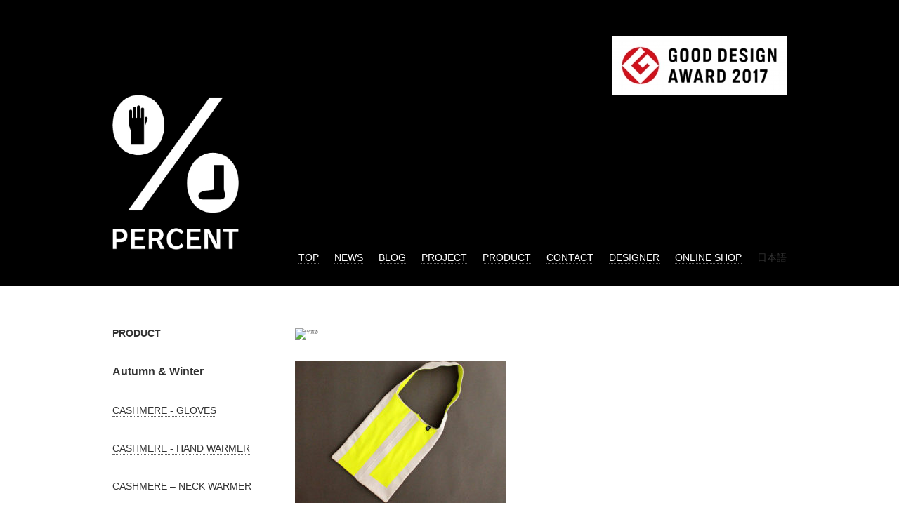

--- FILE ---
content_type: text/html; charset=UTF-8
request_url: https://www.percent-japan.com/product/all/shoulder_bag/387-06.html/attachment/%E5%B9%B3%E7%BD%AE%E3%81%8D-17
body_size: 8315
content:
<!DOCTYPE html>
<html lang="en-US" prefix="og: http://ogp.me/ns# fb: http://ogp.me/ns/fb# article: http://ogp.me/ns/article#">

<head>
<meta charset="UTF-8">
<title>％PERCENT｜おしゃれ手袋 靴下 スカーフ ブランド | パーセント プレゼント ギフト</title>
<meta name="description" content="PERCENT | オシャレな手袋・靴下・スカーフのブランド％（パーセント）は、デザインディレクターに梅野聡(UMENODESIGN)を起用し、２色の割合(パーセント)で楽しむ新しい発想のファッションブランド。手袋の産地、香川県東かがわ市の技術が生かされた着心地をお楽しみ下さい。プレゼントやギフトにいかがですか。">
<meta name="keywords" content="gloves,item,percent">
<meta name="viewport" content="width=device-width, maximum-scale=1">

<!-- Styles-->

		<!-- All in One SEO 4.9.1.1 - aioseo.com -->
	<meta name="robots" content="max-image-preview:large" />
	<meta name="author" content="admin_percent"/>
	<link rel="canonical" href="https://www.percent-japan.com/product/all/shoulder_bag/387-06.html/attachment/%e5%b9%b3%e7%bd%ae%e3%81%8d-17" />
	<meta name="generator" content="All in One SEO (AIOSEO) 4.9.1.1" />
		<meta property="og:locale" content="en_US" />
		<meta property="og:site_name" content="％PERCENT｜オシャレでスマートな手袋ブランド | パーセント プレゼント ギフト手袋 | オシャレでスマートな手袋ブランド％（パーセント）は、デザインディレクターに梅野聡(UMENODESIGN)を起用し、２色の割合(パーセント)で楽しむ新しい発想のファッションブランド。手袋の産地、香川県東かがわ市の技術が生かされた着心地をお楽しみ下さい。" />
		<meta property="og:type" content="article" />
		<meta property="og:title" content="平置き | ％PERCENT｜オシャレでスマートな手袋ブランド | パーセント プレゼント ギフト手袋" />
		<meta property="og:url" content="https://www.percent-japan.com/product/all/shoulder_bag/387-06.html/attachment/%e5%b9%b3%e7%bd%ae%e3%81%8d-17" />
		<meta property="og:image" content="https://www.percent-japan.com/wp/wp-content/uploads/2019/06/slide_01.jpg" />
		<meta property="og:image:secure_url" content="https://www.percent-japan.com/wp/wp-content/uploads/2019/06/slide_01.jpg" />
		<meta property="og:image:width" content="960" />
		<meta property="og:image:height" content="650" />
		<meta property="article:published_time" content="2020-11-05T02:46:45+00:00" />
		<meta property="article:modified_time" content="2023-03-23T06:17:12+00:00" />
		<meta name="twitter:card" content="summary" />
		<meta name="twitter:title" content="平置き | ％PERCENT｜オシャレでスマートな手袋ブランド | パーセント プレゼント ギフト手袋" />
		<meta name="twitter:image" content="https://www.percent-japan.com/wp/wp-content/uploads/2019/06/slide_01.jpg" />
		<script type="application/ld+json" class="aioseo-schema">
			{"@context":"https:\/\/schema.org","@graph":[{"@type":"BreadcrumbList","@id":"https:\/\/www.percent-japan.com\/product\/all\/shoulder_bag\/387-06.html\/attachment\/%e5%b9%b3%e7%bd%ae%e3%81%8d-17#breadcrumblist","itemListElement":[{"@type":"ListItem","@id":"https:\/\/www.percent-japan.com#listItem","position":1,"name":"Home","item":"https:\/\/www.percent-japan.com","nextItem":{"@type":"ListItem","@id":"https:\/\/www.percent-japan.com\/product\/all\/shoulder_bag\/387-06.html\/attachment\/%e5%b9%b3%e7%bd%ae%e3%81%8d-17#listItem","name":"\u5e73\u7f6e\u304d"}},{"@type":"ListItem","@id":"https:\/\/www.percent-japan.com\/product\/all\/shoulder_bag\/387-06.html\/attachment\/%e5%b9%b3%e7%bd%ae%e3%81%8d-17#listItem","position":2,"name":"\u5e73\u7f6e\u304d","previousItem":{"@type":"ListItem","@id":"https:\/\/www.percent-japan.com#listItem","name":"Home"}}]},{"@type":"ItemPage","@id":"https:\/\/www.percent-japan.com\/product\/all\/shoulder_bag\/387-06.html\/attachment\/%e5%b9%b3%e7%bd%ae%e3%81%8d-17#itempage","url":"https:\/\/www.percent-japan.com\/product\/all\/shoulder_bag\/387-06.html\/attachment\/%e5%b9%b3%e7%bd%ae%e3%81%8d-17","name":"\u5e73\u7f6e\u304d | \uff05PERCENT\uff5c\u30aa\u30b7\u30e3\u30ec\u3067\u30b9\u30de\u30fc\u30c8\u306a\u624b\u888b\u30d6\u30e9\u30f3\u30c9 | \u30d1\u30fc\u30bb\u30f3\u30c8 \u30d7\u30ec\u30bc\u30f3\u30c8 \u30ae\u30d5\u30c8\u624b\u888b","inLanguage":"en-US","isPartOf":{"@id":"https:\/\/www.percent-japan.com\/#website"},"breadcrumb":{"@id":"https:\/\/www.percent-japan.com\/product\/all\/shoulder_bag\/387-06.html\/attachment\/%e5%b9%b3%e7%bd%ae%e3%81%8d-17#breadcrumblist"},"author":{"@id":"https:\/\/www.percent-japan.com\/author\/admin_percent#author"},"creator":{"@id":"https:\/\/www.percent-japan.com\/author\/admin_percent#author"},"datePublished":"2020-11-05T11:46:45+09:00","dateModified":"2023-03-23T15:17:12+09:00"},{"@type":"Organization","@id":"https:\/\/www.percent-japan.com\/#organization","name":"\u682a\u5f0f\u4f1a\u793e\u30d5\u30af\u30b7\u30f3","description":"\u30aa\u30b7\u30e3\u30ec\u3067\u30b9\u30de\u30fc\u30c8\u306a\u624b\u888b\u30d6\u30e9\u30f3\u30c9\uff05\uff08\u30d1\u30fc\u30bb\u30f3\u30c8\uff09\u306f\u3001\u30c7\u30b6\u30a4\u30f3\u30c7\u30a3\u30ec\u30af\u30bf\u30fc\u306b\u6885\u91ce\u8061(UMENODESIGN)\u3092\u8d77\u7528\u3057\u3001\uff12\u8272\u306e\u5272\u5408(\u30d1\u30fc\u30bb\u30f3\u30c8)\u3067\u697d\u3057\u3080\u65b0\u3057\u3044\u767a\u60f3\u306e\u30d5\u30a1\u30c3\u30b7\u30e7\u30f3\u30d6\u30e9\u30f3\u30c9\u3002\u624b\u888b\u306e\u7523\u5730\u3001\u9999\u5ddd\u770c\u6771\u304b\u304c\u308f\u5e02\u306e\u6280\u8853\u304c\u751f\u304b\u3055\u308c\u305f\u7740\u5fc3\u5730\u3092\u304a\u697d\u3057\u307f\u4e0b\u3055\u3044\u3002","url":"https:\/\/www.percent-japan.com\/","logo":{"@type":"ImageObject","url":"https:\/\/www.percent-japan.com\/wp\/wp-content\/uploads\/2020\/10\/Fukushin-logo.jpg","@id":"https:\/\/www.percent-japan.com\/product\/all\/shoulder_bag\/387-06.html\/attachment\/%e5%b9%b3%e7%bd%ae%e3%81%8d-17\/#organizationLogo","width":400,"height":400},"image":{"@id":"https:\/\/www.percent-japan.com\/product\/all\/shoulder_bag\/387-06.html\/attachment\/%e5%b9%b3%e7%bd%ae%e3%81%8d-17\/#organizationLogo"}},{"@type":"Person","@id":"https:\/\/www.percent-japan.com\/author\/admin_percent#author","url":"https:\/\/www.percent-japan.com\/author\/admin_percent","name":"admin_percent","image":{"@type":"ImageObject","@id":"https:\/\/www.percent-japan.com\/product\/all\/shoulder_bag\/387-06.html\/attachment\/%e5%b9%b3%e7%bd%ae%e3%81%8d-17#authorImage","url":"https:\/\/secure.gravatar.com\/avatar\/f660ab912ec121d1b1e928a0bb4bc61b15f5ad44d5efdc4e1c92a25e99b8e44a?s=96&d=mm&r=g","width":96,"height":96,"caption":"admin_percent"}},{"@type":"WebSite","@id":"https:\/\/www.percent-japan.com\/#website","url":"https:\/\/www.percent-japan.com\/","name":"\uff05PERCENT\uff5c\u30aa\u30b7\u30e3\u30ec\u3067\u30b9\u30de\u30fc\u30c8\u306a\u624b\u888b\u30d6\u30e9\u30f3\u30c9 | \u30d1\u30fc\u30bb\u30f3\u30c8 \u30d7\u30ec\u30bc\u30f3\u30c8 \u30ae\u30d5\u30c8\u624b\u888b","description":"\u30aa\u30b7\u30e3\u30ec\u3067\u30b9\u30de\u30fc\u30c8\u306a\u624b\u888b\u30d6\u30e9\u30f3\u30c9\uff05\uff08\u30d1\u30fc\u30bb\u30f3\u30c8\uff09\u306f\u3001\u30c7\u30b6\u30a4\u30f3\u30c7\u30a3\u30ec\u30af\u30bf\u30fc\u306b\u6885\u91ce\u8061(UMENODESIGN)\u3092\u8d77\u7528\u3057\u3001\uff12\u8272\u306e\u5272\u5408(\u30d1\u30fc\u30bb\u30f3\u30c8)\u3067\u697d\u3057\u3080\u65b0\u3057\u3044\u767a\u60f3\u306e\u30d5\u30a1\u30c3\u30b7\u30e7\u30f3\u30d6\u30e9\u30f3\u30c9\u3002\u624b\u888b\u306e\u7523\u5730\u3001\u9999\u5ddd\u770c\u6771\u304b\u304c\u308f\u5e02\u306e\u6280\u8853\u304c\u751f\u304b\u3055\u308c\u305f\u7740\u5fc3\u5730\u3092\u304a\u697d\u3057\u307f\u4e0b\u3055\u3044\u3002","inLanguage":"en-US","publisher":{"@id":"https:\/\/www.percent-japan.com\/#organization"}}]}
		</script>
		<!-- All in One SEO -->

<link rel='dns-prefetch' href='//translate.google.com' />
<link rel="alternate" title="oEmbed (JSON)" type="application/json+oembed" href="https://www.percent-japan.com/wp-json/oembed/1.0/embed?url=https%3A%2F%2Fwww.percent-japan.com%2Fproduct%2Fall%2Fshoulder_bag%2F387-06.html%2Fattachment%2F%25e5%25b9%25b3%25e7%25bd%25ae%25e3%2581%258d-17" />
<link rel="alternate" title="oEmbed (XML)" type="text/xml+oembed" href="https://www.percent-japan.com/wp-json/oembed/1.0/embed?url=https%3A%2F%2Fwww.percent-japan.com%2Fproduct%2Fall%2Fshoulder_bag%2F387-06.html%2Fattachment%2F%25e5%25b9%25b3%25e7%25bd%25ae%25e3%2581%258d-17&#038;format=xml" />
		<!-- This site uses the Google Analytics by MonsterInsights plugin v9.1.1 - Using Analytics tracking - https://www.monsterinsights.com/ -->
		<!-- Note: MonsterInsights is not currently configured on this site. The site owner needs to authenticate with Google Analytics in the MonsterInsights settings panel. -->
					<!-- No tracking code set -->
				<!-- / Google Analytics by MonsterInsights -->
		<style id='wp-img-auto-sizes-contain-inline-css' type='text/css'>
img:is([sizes=auto i],[sizes^="auto," i]){contain-intrinsic-size:3000px 1500px}
/*# sourceURL=wp-img-auto-sizes-contain-inline-css */
</style>
<style id='wp-block-library-inline-css' type='text/css'>
:root{--wp-block-synced-color:#7a00df;--wp-block-synced-color--rgb:122,0,223;--wp-bound-block-color:var(--wp-block-synced-color);--wp-editor-canvas-background:#ddd;--wp-admin-theme-color:#007cba;--wp-admin-theme-color--rgb:0,124,186;--wp-admin-theme-color-darker-10:#006ba1;--wp-admin-theme-color-darker-10--rgb:0,107,160.5;--wp-admin-theme-color-darker-20:#005a87;--wp-admin-theme-color-darker-20--rgb:0,90,135;--wp-admin-border-width-focus:2px}@media (min-resolution:192dpi){:root{--wp-admin-border-width-focus:1.5px}}.wp-element-button{cursor:pointer}:root .has-very-light-gray-background-color{background-color:#eee}:root .has-very-dark-gray-background-color{background-color:#313131}:root .has-very-light-gray-color{color:#eee}:root .has-very-dark-gray-color{color:#313131}:root .has-vivid-green-cyan-to-vivid-cyan-blue-gradient-background{background:linear-gradient(135deg,#00d084,#0693e3)}:root .has-purple-crush-gradient-background{background:linear-gradient(135deg,#34e2e4,#4721fb 50%,#ab1dfe)}:root .has-hazy-dawn-gradient-background{background:linear-gradient(135deg,#faaca8,#dad0ec)}:root .has-subdued-olive-gradient-background{background:linear-gradient(135deg,#fafae1,#67a671)}:root .has-atomic-cream-gradient-background{background:linear-gradient(135deg,#fdd79a,#004a59)}:root .has-nightshade-gradient-background{background:linear-gradient(135deg,#330968,#31cdcf)}:root .has-midnight-gradient-background{background:linear-gradient(135deg,#020381,#2874fc)}:root{--wp--preset--font-size--normal:16px;--wp--preset--font-size--huge:42px}.has-regular-font-size{font-size:1em}.has-larger-font-size{font-size:2.625em}.has-normal-font-size{font-size:var(--wp--preset--font-size--normal)}.has-huge-font-size{font-size:var(--wp--preset--font-size--huge)}.has-text-align-center{text-align:center}.has-text-align-left{text-align:left}.has-text-align-right{text-align:right}.has-fit-text{white-space:nowrap!important}#end-resizable-editor-section{display:none}.aligncenter{clear:both}.items-justified-left{justify-content:flex-start}.items-justified-center{justify-content:center}.items-justified-right{justify-content:flex-end}.items-justified-space-between{justify-content:space-between}.screen-reader-text{border:0;clip-path:inset(50%);height:1px;margin:-1px;overflow:hidden;padding:0;position:absolute;width:1px;word-wrap:normal!important}.screen-reader-text:focus{background-color:#ddd;clip-path:none;color:#444;display:block;font-size:1em;height:auto;left:5px;line-height:normal;padding:15px 23px 14px;text-decoration:none;top:5px;width:auto;z-index:100000}html :where(.has-border-color){border-style:solid}html :where([style*=border-top-color]){border-top-style:solid}html :where([style*=border-right-color]){border-right-style:solid}html :where([style*=border-bottom-color]){border-bottom-style:solid}html :where([style*=border-left-color]){border-left-style:solid}html :where([style*=border-width]){border-style:solid}html :where([style*=border-top-width]){border-top-style:solid}html :where([style*=border-right-width]){border-right-style:solid}html :where([style*=border-bottom-width]){border-bottom-style:solid}html :where([style*=border-left-width]){border-left-style:solid}html :where(img[class*=wp-image-]){height:auto;max-width:100%}:where(figure){margin:0 0 1em}html :where(.is-position-sticky){--wp-admin--admin-bar--position-offset:var(--wp-admin--admin-bar--height,0px)}@media screen and (max-width:600px){html :where(.is-position-sticky){--wp-admin--admin-bar--position-offset:0px}}

/*# sourceURL=wp-block-library-inline-css */
</style><style id='global-styles-inline-css' type='text/css'>
:root{--wp--preset--aspect-ratio--square: 1;--wp--preset--aspect-ratio--4-3: 4/3;--wp--preset--aspect-ratio--3-4: 3/4;--wp--preset--aspect-ratio--3-2: 3/2;--wp--preset--aspect-ratio--2-3: 2/3;--wp--preset--aspect-ratio--16-9: 16/9;--wp--preset--aspect-ratio--9-16: 9/16;--wp--preset--color--black: #000000;--wp--preset--color--cyan-bluish-gray: #abb8c3;--wp--preset--color--white: #ffffff;--wp--preset--color--pale-pink: #f78da7;--wp--preset--color--vivid-red: #cf2e2e;--wp--preset--color--luminous-vivid-orange: #ff6900;--wp--preset--color--luminous-vivid-amber: #fcb900;--wp--preset--color--light-green-cyan: #7bdcb5;--wp--preset--color--vivid-green-cyan: #00d084;--wp--preset--color--pale-cyan-blue: #8ed1fc;--wp--preset--color--vivid-cyan-blue: #0693e3;--wp--preset--color--vivid-purple: #9b51e0;--wp--preset--gradient--vivid-cyan-blue-to-vivid-purple: linear-gradient(135deg,rgb(6,147,227) 0%,rgb(155,81,224) 100%);--wp--preset--gradient--light-green-cyan-to-vivid-green-cyan: linear-gradient(135deg,rgb(122,220,180) 0%,rgb(0,208,130) 100%);--wp--preset--gradient--luminous-vivid-amber-to-luminous-vivid-orange: linear-gradient(135deg,rgb(252,185,0) 0%,rgb(255,105,0) 100%);--wp--preset--gradient--luminous-vivid-orange-to-vivid-red: linear-gradient(135deg,rgb(255,105,0) 0%,rgb(207,46,46) 100%);--wp--preset--gradient--very-light-gray-to-cyan-bluish-gray: linear-gradient(135deg,rgb(238,238,238) 0%,rgb(169,184,195) 100%);--wp--preset--gradient--cool-to-warm-spectrum: linear-gradient(135deg,rgb(74,234,220) 0%,rgb(151,120,209) 20%,rgb(207,42,186) 40%,rgb(238,44,130) 60%,rgb(251,105,98) 80%,rgb(254,248,76) 100%);--wp--preset--gradient--blush-light-purple: linear-gradient(135deg,rgb(255,206,236) 0%,rgb(152,150,240) 100%);--wp--preset--gradient--blush-bordeaux: linear-gradient(135deg,rgb(254,205,165) 0%,rgb(254,45,45) 50%,rgb(107,0,62) 100%);--wp--preset--gradient--luminous-dusk: linear-gradient(135deg,rgb(255,203,112) 0%,rgb(199,81,192) 50%,rgb(65,88,208) 100%);--wp--preset--gradient--pale-ocean: linear-gradient(135deg,rgb(255,245,203) 0%,rgb(182,227,212) 50%,rgb(51,167,181) 100%);--wp--preset--gradient--electric-grass: linear-gradient(135deg,rgb(202,248,128) 0%,rgb(113,206,126) 100%);--wp--preset--gradient--midnight: linear-gradient(135deg,rgb(2,3,129) 0%,rgb(40,116,252) 100%);--wp--preset--font-size--small: 13px;--wp--preset--font-size--medium: 20px;--wp--preset--font-size--large: 36px;--wp--preset--font-size--x-large: 42px;--wp--preset--spacing--20: 0.44rem;--wp--preset--spacing--30: 0.67rem;--wp--preset--spacing--40: 1rem;--wp--preset--spacing--50: 1.5rem;--wp--preset--spacing--60: 2.25rem;--wp--preset--spacing--70: 3.38rem;--wp--preset--spacing--80: 5.06rem;--wp--preset--shadow--natural: 6px 6px 9px rgba(0, 0, 0, 0.2);--wp--preset--shadow--deep: 12px 12px 50px rgba(0, 0, 0, 0.4);--wp--preset--shadow--sharp: 6px 6px 0px rgba(0, 0, 0, 0.2);--wp--preset--shadow--outlined: 6px 6px 0px -3px rgb(255, 255, 255), 6px 6px rgb(0, 0, 0);--wp--preset--shadow--crisp: 6px 6px 0px rgb(0, 0, 0);}:where(.is-layout-flex){gap: 0.5em;}:where(.is-layout-grid){gap: 0.5em;}body .is-layout-flex{display: flex;}.is-layout-flex{flex-wrap: wrap;align-items: center;}.is-layout-flex > :is(*, div){margin: 0;}body .is-layout-grid{display: grid;}.is-layout-grid > :is(*, div){margin: 0;}:where(.wp-block-columns.is-layout-flex){gap: 2em;}:where(.wp-block-columns.is-layout-grid){gap: 2em;}:where(.wp-block-post-template.is-layout-flex){gap: 1.25em;}:where(.wp-block-post-template.is-layout-grid){gap: 1.25em;}.has-black-color{color: var(--wp--preset--color--black) !important;}.has-cyan-bluish-gray-color{color: var(--wp--preset--color--cyan-bluish-gray) !important;}.has-white-color{color: var(--wp--preset--color--white) !important;}.has-pale-pink-color{color: var(--wp--preset--color--pale-pink) !important;}.has-vivid-red-color{color: var(--wp--preset--color--vivid-red) !important;}.has-luminous-vivid-orange-color{color: var(--wp--preset--color--luminous-vivid-orange) !important;}.has-luminous-vivid-amber-color{color: var(--wp--preset--color--luminous-vivid-amber) !important;}.has-light-green-cyan-color{color: var(--wp--preset--color--light-green-cyan) !important;}.has-vivid-green-cyan-color{color: var(--wp--preset--color--vivid-green-cyan) !important;}.has-pale-cyan-blue-color{color: var(--wp--preset--color--pale-cyan-blue) !important;}.has-vivid-cyan-blue-color{color: var(--wp--preset--color--vivid-cyan-blue) !important;}.has-vivid-purple-color{color: var(--wp--preset--color--vivid-purple) !important;}.has-black-background-color{background-color: var(--wp--preset--color--black) !important;}.has-cyan-bluish-gray-background-color{background-color: var(--wp--preset--color--cyan-bluish-gray) !important;}.has-white-background-color{background-color: var(--wp--preset--color--white) !important;}.has-pale-pink-background-color{background-color: var(--wp--preset--color--pale-pink) !important;}.has-vivid-red-background-color{background-color: var(--wp--preset--color--vivid-red) !important;}.has-luminous-vivid-orange-background-color{background-color: var(--wp--preset--color--luminous-vivid-orange) !important;}.has-luminous-vivid-amber-background-color{background-color: var(--wp--preset--color--luminous-vivid-amber) !important;}.has-light-green-cyan-background-color{background-color: var(--wp--preset--color--light-green-cyan) !important;}.has-vivid-green-cyan-background-color{background-color: var(--wp--preset--color--vivid-green-cyan) !important;}.has-pale-cyan-blue-background-color{background-color: var(--wp--preset--color--pale-cyan-blue) !important;}.has-vivid-cyan-blue-background-color{background-color: var(--wp--preset--color--vivid-cyan-blue) !important;}.has-vivid-purple-background-color{background-color: var(--wp--preset--color--vivid-purple) !important;}.has-black-border-color{border-color: var(--wp--preset--color--black) !important;}.has-cyan-bluish-gray-border-color{border-color: var(--wp--preset--color--cyan-bluish-gray) !important;}.has-white-border-color{border-color: var(--wp--preset--color--white) !important;}.has-pale-pink-border-color{border-color: var(--wp--preset--color--pale-pink) !important;}.has-vivid-red-border-color{border-color: var(--wp--preset--color--vivid-red) !important;}.has-luminous-vivid-orange-border-color{border-color: var(--wp--preset--color--luminous-vivid-orange) !important;}.has-luminous-vivid-amber-border-color{border-color: var(--wp--preset--color--luminous-vivid-amber) !important;}.has-light-green-cyan-border-color{border-color: var(--wp--preset--color--light-green-cyan) !important;}.has-vivid-green-cyan-border-color{border-color: var(--wp--preset--color--vivid-green-cyan) !important;}.has-pale-cyan-blue-border-color{border-color: var(--wp--preset--color--pale-cyan-blue) !important;}.has-vivid-cyan-blue-border-color{border-color: var(--wp--preset--color--vivid-cyan-blue) !important;}.has-vivid-purple-border-color{border-color: var(--wp--preset--color--vivid-purple) !important;}.has-vivid-cyan-blue-to-vivid-purple-gradient-background{background: var(--wp--preset--gradient--vivid-cyan-blue-to-vivid-purple) !important;}.has-light-green-cyan-to-vivid-green-cyan-gradient-background{background: var(--wp--preset--gradient--light-green-cyan-to-vivid-green-cyan) !important;}.has-luminous-vivid-amber-to-luminous-vivid-orange-gradient-background{background: var(--wp--preset--gradient--luminous-vivid-amber-to-luminous-vivid-orange) !important;}.has-luminous-vivid-orange-to-vivid-red-gradient-background{background: var(--wp--preset--gradient--luminous-vivid-orange-to-vivid-red) !important;}.has-very-light-gray-to-cyan-bluish-gray-gradient-background{background: var(--wp--preset--gradient--very-light-gray-to-cyan-bluish-gray) !important;}.has-cool-to-warm-spectrum-gradient-background{background: var(--wp--preset--gradient--cool-to-warm-spectrum) !important;}.has-blush-light-purple-gradient-background{background: var(--wp--preset--gradient--blush-light-purple) !important;}.has-blush-bordeaux-gradient-background{background: var(--wp--preset--gradient--blush-bordeaux) !important;}.has-luminous-dusk-gradient-background{background: var(--wp--preset--gradient--luminous-dusk) !important;}.has-pale-ocean-gradient-background{background: var(--wp--preset--gradient--pale-ocean) !important;}.has-electric-grass-gradient-background{background: var(--wp--preset--gradient--electric-grass) !important;}.has-midnight-gradient-background{background: var(--wp--preset--gradient--midnight) !important;}.has-small-font-size{font-size: var(--wp--preset--font-size--small) !important;}.has-medium-font-size{font-size: var(--wp--preset--font-size--medium) !important;}.has-large-font-size{font-size: var(--wp--preset--font-size--large) !important;}.has-x-large-font-size{font-size: var(--wp--preset--font-size--x-large) !important;}
/*# sourceURL=global-styles-inline-css */
</style>

<style id='classic-theme-styles-inline-css' type='text/css'>
/*! This file is auto-generated */
.wp-block-button__link{color:#fff;background-color:#32373c;border-radius:9999px;box-shadow:none;text-decoration:none;padding:calc(.667em + 2px) calc(1.333em + 2px);font-size:1.125em}.wp-block-file__button{background:#32373c;color:#fff;text-decoration:none}
/*# sourceURL=/wp-includes/css/classic-themes.min.css */
</style>
<link rel='stylesheet' id='bogo-css' href='https://www.percent-japan.com/wp/wp-content/plugins/bogo/includes/css/style.css' type='text/css' media='all' />
<link rel='stylesheet' id='google-language-translator-css' href='https://www.percent-japan.com/wp/wp-content/plugins/google-language-translator/css/style.css' type='text/css' media='' />
<link rel='stylesheet' id='style-css' href='https://www.percent-japan.com/wp/wp-content/themes/percent/common/css/style.css' type='text/css' media='all' />
<link rel="https://api.w.org/" href="https://www.percent-japan.com/wp-json/" /><link rel="alternate" title="JSON" type="application/json" href="https://www.percent-japan.com/wp-json/wp/v2/media/1760" /><style>#google_language_translator{width:auto!important;}div.skiptranslate.goog-te-gadget{display:inline!important;}.goog-tooltip{display: none!important;}.goog-tooltip:hover{display: none!important;}.goog-text-highlight{background-color:transparent!important;border:none!important;box-shadow:none!important;}#google_language_translator select.goog-te-combo{color:#32373c;}#flags{display:none;}#google_language_translator{color:transparent;}body{top:0px!important;}#goog-gt-{display:none!important;}font font{background-color:transparent!important;box-shadow:none!important;position:initial!important;}#glt-translate-trigger{left:20px;right:auto;}#glt-translate-trigger > span{color:#ffffff;}#glt-translate-trigger{background:#f89406;}.goog-te-gadget .goog-te-combo{width:100%;}</style><link rel="shortcut icon" href="https://www.percent-japan.com/wp/wp-content/uploads/2019/06/favicon.ico">

<!-- OGP-->
<meta property="og:title" content="平置き | ％PERCENT｜オシャレでスマートな手袋ブランド | パーセント プレゼント ギフト手袋">
<meta property="og:type" content="website">
<meta property="og:description" content="The fashionable and smart glove brand PERCENT is a fashion brand with a new concept that can be enjoyed in two colors by using UMENODESIGN as the design director. Please enjoy the comfort of taking advantage of the technology of Higashikagawa City, Kagawa Prefecture, the glove producing area.">
<meta property="og:url" content="https://www.percent-japan.com/product/all/shoulder_bag/387-06.html/attachment/%E5%B9%B3%E7%BD%AE%E3%81%8D-17">
<meta property="og:image" content="https://www.percent-japan.com/wp/wp-content/themes/percent/common/images/ogp_img.png">
<meta property="og:site_name" content="％PERCENT｜オシャレでスマートな手袋ブランド | パーセント プレゼント ギフト手袋">
<meta property="og:locale" content="ja_JP">
<meta name="twitter:title" content="平置き | ％PERCENT｜オシャレでスマートな手袋ブランド | パーセント プレゼント ギフト手袋">
<meta name="twitter:card" content="summary_large_image">
<meta name="twitter:description" content="The fashionable and smart glove brand PERCENT is a fashion brand with a new concept that can be enjoyed in two colors by using UMENODESIGN as the design director. Please enjoy the comfort of taking advantage of the technology of Higashikagawa City, Kagawa Prefecture, the glove producing area.">
<meta name="twitter:url" content="https://www.percent-japan.com/product/all/shoulder_bag/387-06.html/attachment/%E5%B9%B3%E7%BD%AE%E3%81%8D-17">
<meta property="og:image" content="https://www.percent-japan.com/wp/wp-content/themes/percent/common/images/ogp_img.png">

<!-- Global site tag (gtag.js) - Google Analytics -->
<script async src="https://www.googletagmanager.com/gtag/js?id=G-XYJLCYJJZS"></script>
<script>
  window.dataLayer = window.dataLayer || [];
  function gtag(){dataLayer.push(arguments);}
  gtag('js', new Date());

  gtag('config', 'G-XYJLCYJJZS');
</script>
	
</head>

<body class="attachment wp-singular attachment-template-default single single-attachment postid-1760 attachmentid-1760 attachment-jpeg wp-theme-percent en-US">

<!-- HEADER-->
<header class="header" id="header">
	<div class="inner">
		<div class="header_pc">
			<div class="header_bn"><img src="https://www.percent-japan.com/wp/wp-content/themes/percent/common/images/gd.jpg" alt="GOOD DESIGN AWARD 2017"></div>
			<p class="header_logo"><a href="https://www.percent-japan.com/"><img src="https://www.percent-japan.com/wp/wp-content/themes/percent/common/images/logo.png" alt="PERCENT"></a></p>
			<nav class="header_nav">
				<ul>
					<li><a href="https://www.percent-japan.com/">TOP</a></li>
					<li><a href="https://www.percent-japan.com/news/">NEWS</a></li>
					<li><a href="https://www.percent-japan.com/blog/">BLOG</a></li>
					<li><a href="https://www.percent-japan.com/project/">PROJECT</a></li>
					<li><a href="https://www.percent-japan.com/product/aw/gloves_fit/">PRODUCT</a></li>
					<li><a href="https://www.percent-japan.com/contact/">CONTACT</a></li>
					<li><a href="https://www.percent-japan.com/designer/">DESIGNER</a></li>
					<li><a href="http://www.glovesdepo.com/fs/gloves/c/percent/" target="_blank">ONLINE SHOP</a></li>
					<li><ul class="bogo-language-switcher list-view"><li class="en-US en current first"><span class="bogo-language-name"><a rel="alternate" hreflang="en-US" href="https://www.percent-japan.com/product/all/shoulder_bag/387-06.html/attachment/%e5%b9%b3%e7%bd%ae%e3%81%8d-17" title="English" class="current" aria-current="page">English</a></span></li>
<li class="ja last"><span class="bogo-language-name">日本語</span></li>
</ul></li>
				</ul>
			</nav>
		</div>
		<div class="header_sp">
			<div class="header_sp_wrapper">
				<p class="header_logo"><a href="https://www.percent-japan.com/"><img src="https://www.percent-japan.com/wp/wp-content/themes/percent/common/images/logo.png" alt="PERCENT"></a></p>
				<div class="header_navbtn"><span></span><span></span><span></span></div>
			</div>
			<nav class="header_navsp">
				<div class="close"><span></span><span></span><span></span></div>
				<p class="header_navsp_logo"><a href="https://www.percent-japan.com/"><img src="https://www.percent-japan.com/wp/wp-content/themes/percent/common/images/logo.png" alt="PERCENT"></a></p>
				<ul>
					<li><a href="https://www.percent-japan.com/">TOP</a></li>
					<li><a href="https://www.percent-japan.com/news/">NEWS</a></li>
					<li><a href="https://www.percent-japan.com/blog/">BLOG</a></li>
					<li><a href="https://www.percent-japan.com/project/">PROJECT</a></li>
					<li><a href="https://www.percent-japan.com/product/aw/gloves_fit/">PRODUCT</a></li>
					<li><a href="https://www.percent-japan.com/contact/">CONTACT</a></li>
					<li><a href="https://www.percent-japan.com/designer/">DESIGNER</a></li>
					<li><a href="http://www.glovesdepo.com/fs/gloves/c/percent/" target="_blank">ONLINE SHOP</a></li>
					<li><ul class="bogo-language-switcher list-view"><li class="en-US en current first"><span class="bogo-language-name"><a rel="alternate" hreflang="en-US" href="https://www.percent-japan.com/product/all/shoulder_bag/387-06.html/attachment/%e5%b9%b3%e7%bd%ae%e3%81%8d-17" title="English" class="current" aria-current="page">English</a></span></li>
<li class="ja last"><span class="bogo-language-name">日本語</span></li>
</ul></li>
				</ul>
				<div class="header_bn"><img src="https://www.percent-japan.com/wp/wp-content/themes/percent/common/images/gd.jpg" alt="GOOD DESIGN AWARD 2017"></div>
			</nav>
		</div>
	</div>
</header>
<!-- /. HEADER-->

<!-- PRODUCT_DETAIL-->
<main class="pdd">
	<div class="inner">
		<div class="pdl_wrapper">

			<!-- PC: PRODUCT_MENU-->
<aside class="pdl_menu pc">
		<p class="pdl_menu_hd">PRODUCT</p>
		<div class="pdl_cat">
		<h2 class="pdl_cat_parent">Autumn & Winter</h2>
		<ul class="pdl_cat_child">
		<li><a href="https://www.percent-japan.com/./product/aw/cashmere-gloves">CASHMERE - GLOVES</a> </li> <li><a href="https://www.percent-japan.com/./product/aw/cashmere-hand_warmer">CASHMERE - HAND WARMER</a> </li> <li><a href="https://www.percent-japan.com/./product/aw/cashmere-neck_warmer">CASHMERE – NECK WARMER</a> </li> <li><a href="https://www.percent-japan.com/./product/aw/cashmere-knit_cap">CASHMERE – KNIT CAP</a> </li> <li><a href="https://www.percent-japan.com/./product/aw/gloves_fit">GLOVES - fit</a> </li> <li><a href="https://www.percent-japan.com/./product/aw/gloves_comfortable">GLOVES - comfortable</a> </li> <li><a href="https://www.percent-japan.com/./product/aw/gloves_jersey">GLOVES – jersey</a> </li> <li><a href="https://www.percent-japan.com/./product/aw/socks">SOCKS</a> </li> <li><a href="https://www.percent-japan.com/./product/aw/five_toe_socks">FIVE TOE SOCKS</a> </li> <li><a href="https://www.percent-japan.com/./product/aw/knit_cap">KNIT CAP</a> </li> <li><a href="https://www.percent-japan.com/./product/aw/scarf">SCARF</a> </li> <li><a href="https://www.percent-japan.com/./product/aw/hole_scarf">HOLE SCARF</a> </li> 			<li><a href="https://www.percent-japan.com/series">SERIES</a></li>
		</ul>
	</div>
		
	<div class="pdl_cat">
		<h2 class="pdl_cat_parent">Spring & Summer</h2>
		<ul class="pdl_cat_child">
		<li><a href="https://www.percent-japan.com/./product/ss/cool-mask">COOL MASK</a> </li> <li><a href="https://www.percent-japan.com/./product/ss/cool-scarf">COOL SCARF</a> </li> <li><a href="https://www.percent-japan.com/./product/ss/arm_cover">ARM COVER</a> </li> <li><a href="https://www.percent-japan.com/./product/ss/socks_ss">SOCKS</a> </li> <li><a href="https://www.percent-japan.com/./product/ss/scarf_ss">SCARF</a> </li> 		</ul>
	</div>
	
	<div class="pdl_cat">
		<h2 class="pdl_cat_parent">All season</h2>
		<ul class="pdl_cat_child">
		<li><a href="https://www.percent-japan.com/./product/all/cuffs">CUFFS</a> </li> <li><a href="https://www.percent-japan.com/./product/all/collar">COLLAR</a> </li> <li><a href="https://www.percent-japan.com/./product/all/crochet-hat">CROCHET HAT</a> </li> <li><a href="https://www.percent-japan.com/./product/all/towel">TOWEL</a> </li> <li><a href="https://www.percent-japan.com/./product/all/pouch">POUCH</a> </li> <li><a href="https://www.percent-japan.com/./product/all/pochette">POCHETTE</a> </li> <li><a href="https://www.percent-japan.com/./product/all/shoulder_bag">SHOULDER BAG</a> </li> 		</ul>
	</div>

</aside>
<!-- /. PC: PRODUCT_MENU-->
<!-- SP: PRODUCT_MENU-->
<aside class="pdl_menu sp">
		<p class="pdl_menu_hd">PRODUCT</p>
		<div class="pdl_cat">
		<h2 class="pdl_cat_parent sp_pd_ttl plus">Autumn & Winter</h2>
		<ul class="pdl_cat_child sp_pd_menu_list">
		<li><a href="https://www.percent-japan.com/./product/aw/cashmere-gloves">CASHMERE - GLOVES</a> </li> <li><a href="https://www.percent-japan.com/./product/aw/cashmere-hand_warmer">CASHMERE - HAND WARMER</a> </li> <li><a href="https://www.percent-japan.com/./product/aw/cashmere-neck_warmer">CASHMERE – NECK WARMER</a> </li> <li><a href="https://www.percent-japan.com/./product/aw/cashmere-knit_cap">CASHMERE – KNIT CAP</a> </li> <li><a href="https://www.percent-japan.com/./product/aw/gloves_fit">GLOVES - fit</a> </li> <li><a href="https://www.percent-japan.com/./product/aw/gloves_comfortable">GLOVES - comfortable</a> </li> <li><a href="https://www.percent-japan.com/./product/aw/gloves_jersey">GLOVES – jersey</a> </li> <li><a href="https://www.percent-japan.com/./product/aw/socks">SOCKS</a> </li> <li><a href="https://www.percent-japan.com/./product/aw/five_toe_socks">FIVE TOE SOCKS</a> </li> <li><a href="https://www.percent-japan.com/./product/aw/knit_cap">KNIT CAP</a> </li> <li><a href="https://www.percent-japan.com/./product/aw/scarf">SCARF</a> </li> <li><a href="https://www.percent-japan.com/./product/aw/hole_scarf">HOLE SCARF</a> </li> 			<li><a href="https://www.percent-japan.com/series">SERIES</a></li>
		</ul>
	</div>
	
		<!--
	<div class="pdl_cat">
		<h2 class="pdl_cat_parent sp_pd_ttl plus">2020 AW NEW</h2>
		<ul class="pdl_cat_child sp_pd_menu_list">
				</ul>
	</div>
-->

	<div class="pdl_cat">
		<h2 class="pdl_cat_parent sp_pd_ttl plus">Spring & Summer</h2>
		<ul class="pdl_cat_child sp_pd_menu_list">
		<li><a href="https://www.percent-japan.com/./product/ss/cool-mask">COOL MASK</a> </li> <li><a href="https://www.percent-japan.com/./product/ss/cool-scarf">COOL SCARF</a> </li> <li><a href="https://www.percent-japan.com/./product/ss/arm_cover">ARM COVER</a> </li> <li><a href="https://www.percent-japan.com/./product/ss/socks_ss">SOCKS</a> </li> <li><a href="https://www.percent-japan.com/./product/ss/scarf_ss">SCARF</a> </li> 		</ul>
	</div>
	
	<div class="pdl_cat">
		<h2 class="pdl_cat_parent sp_pd_ttl plus">All season</h2>
		<ul class="pdl_cat_child sp_pd_menu_list">
		<li><a href="https://www.percent-japan.com/./product/all/cuffs">CUFFS</a> </li> <li><a href="https://www.percent-japan.com/./product/all/collar">COLLAR</a> </li> <li><a href="https://www.percent-japan.com/./product/all/crochet-hat">CROCHET HAT</a> </li> <li><a href="https://www.percent-japan.com/./product/all/towel">TOWEL</a> </li> <li><a href="https://www.percent-japan.com/./product/all/pouch">POUCH</a> </li> <li><a href="https://www.percent-japan.com/./product/all/pochette">POCHETTE</a> </li> <li><a href="https://www.percent-japan.com/./product/all/shoulder_bag">SHOULDER BAG</a> </li> 		</ul>
	</div>
</aside>
<!-- /. SP: PRODUCT_MENU-->
			<!-- PRODUCT_MAIN-->
			<div class="pdl_main">
				<div class="pdd_img"><img src="" alt="平置き"></div>
																<div class="pdd_content">
					<p class="attachment"><a href='https://www.percent-japan.com/wp/wp-content/uploads/2020/11/平置き-5.jpg'><img fetchpriority="high" decoding="async" width="300" height="203" src="https://www.percent-japan.com/wp/wp-content/uploads/2020/11/平置き-5-300x203.jpg" class="attachment-medium size-medium" alt="" srcset="https://www.percent-japan.com/wp/wp-content/uploads/2020/11/平置き-5-300x203.jpg 300w, https://www.percent-japan.com/wp/wp-content/uploads/2020/11/平置き-5-768x520.jpg 768w, https://www.percent-japan.com/wp/wp-content/uploads/2020/11/平置き-5.jpg 960w" sizes="(max-width: 300px) 100vw, 300px" /></a></p>
				</div>
				
							</div>
			<!-- /. PRODUCT_MAIN-->

		</div>
	</div>
</main>
<!-- /. PRODUCT_DETAIL -->

<!-- FOOTER-->
<footer class="footer" id="footer">
	<div class="inner">
		<div class="footer_gtr"><div id="google_language_translator" class="default-language-ja"></div></div>
		<small class="footer_copy">Copyright © 2013 Percent FUKUSHIN CO.,LTD. All Right Reserved.</small>
	</div>
</footer>
<!-- /. FOOTER-->

<!-- Script Common-->
<script type="speculationrules">
{"prefetch":[{"source":"document","where":{"and":[{"href_matches":"/*"},{"not":{"href_matches":["/wp/wp-*.php","/wp/wp-admin/*","/wp/wp-content/uploads/*","/wp/wp-content/*","/wp/wp-content/plugins/*","/wp/wp-content/themes/percent/*","/*\\?(.+)"]}},{"not":{"selector_matches":"a[rel~=\"nofollow\"]"}},{"not":{"selector_matches":".no-prefetch, .no-prefetch a"}}]},"eagerness":"conservative"}]}
</script>
<div id="flags" style="display:none" class="size18"><ul id="sortable" class="ui-sortable"><li id="Dutch"><a href="#" title="Dutch" class="nturl notranslate nl flag Dutch"></a></li><li id="English"><a href="#" title="English" class="nturl notranslate en flag united-states"></a></li><li id="French"><a href="#" title="French" class="nturl notranslate fr flag French"></a></li><li id="German"><a href="#" title="German" class="nturl notranslate de flag German"></a></li><li id="Hindi"><a href="#" title="Hindi" class="nturl notranslate hi flag Hindi"></a></li><li id="Korean"><a href="#" title="Korean" class="nturl notranslate ko flag Korean"></a></li><li id="Spanish"><a href="#" title="Spanish" class="nturl notranslate es flag Spanish"></a></li><li id="Vietnamese"><a href="#" title="Vietnamese" class="nturl notranslate vi flag Vietnamese"></a></li></ul></div><div id='glt-footer'></div><script>function GoogleLanguageTranslatorInit() { new google.translate.TranslateElement({pageLanguage: 'ja', includedLanguages:'nl,en,fr,de,hi,ko,es,vi', autoDisplay: false}, 'google_language_translator');}</script><script type="module"  src="https://www.percent-japan.com/wp/wp-content/plugins/all-in-one-seo-pack/dist/Lite/assets/table-of-contents.95d0dfce.js" id="aioseo/js/src/vue/standalone/blocks/table-of-contents/frontend.js-js"></script>
<script type="text/javascript" src="https://ajax.googleapis.com/ajax/libs/jquery/3.1.0/jquery.min.js" id="jquery-js"></script>
<script type="text/javascript" src="https://www.percent-japan.com/wp/wp-content/plugins/google-language-translator/js/scripts.js" id="scripts-js"></script>
<script type="text/javascript" src="//translate.google.com/translate_a/element.js?cb=GoogleLanguageTranslatorInit" id="scripts-google-js"></script>
<script type="text/javascript" src="https://use.fontawesome.com/300ddf3121.js" id="fontawesome-js"></script>
<script type="text/javascript" src="https://www.percent-japan.com/wp/wp-content/themes/percent/common/js/script.min.js" id="script-js"></script>
<!-- /. Script Common-->




</body>
</html><!-- WP Fastest Cache file was created in 0.253 seconds, on 2025年12月17日 @ 9:19 AM -->